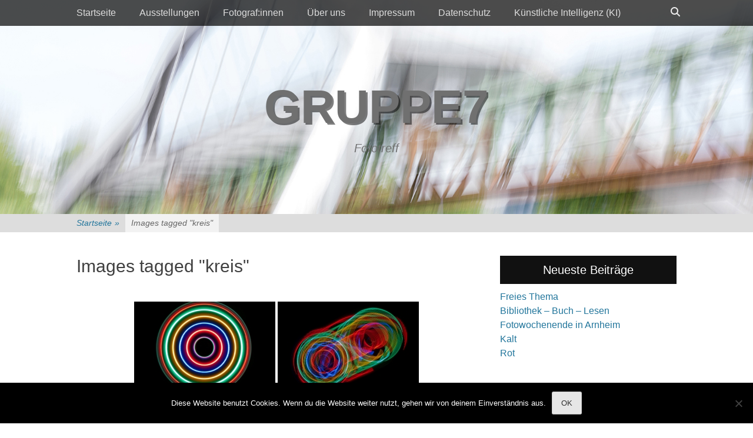

--- FILE ---
content_type: text/html; charset=UTF-8
request_url: https://foto-gruppe7.eu/ngg_tag/kreis/
body_size: 13395
content:
		<!DOCTYPE html>
		<html lang="de">
		
<head>
		<meta charset="UTF-8">
		<link rel="profile" href="http://gmpg.org/xfn/11">
		<title>Kreis &#8211; Gruppe7</title>
<meta name='robots' content='max-image-preview:large' />
<meta name="viewport" content="width=device-width, initial-scale=1, minimum-scale=1"><link rel="alternate" type="application/rss+xml" title="Gruppe7 &raquo; Feed" href="https://foto-gruppe7.eu/feed/" />
<link rel="alternate" type="application/rss+xml" title="Gruppe7 &raquo; Kommentar-Feed" href="https://foto-gruppe7.eu/comments/feed/" />
<link rel="alternate" type="application/rss+xml" title="Gruppe7 &raquo; Kreis Bilder-Stichwort Feed" href="https://foto-gruppe7.eu/ngg_tag/kreis/feed/" />
<link rel="alternate" title="oEmbed (JSON)" type="application/json+oembed" href="https://foto-gruppe7.eu/wp-json/oembed/1.0/embed?url" />
<link rel="alternate" title="oEmbed (XML)" type="text/xml+oembed" href="https://foto-gruppe7.eu/wp-json/oembed/1.0/embed?url&#038;format=xml" />
<style id='wp-img-auto-sizes-contain-inline-css' type='text/css'>
img:is([sizes=auto i],[sizes^="auto," i]){contain-intrinsic-size:3000px 1500px}
/*# sourceURL=wp-img-auto-sizes-contain-inline-css */
</style>
<style id='wp-emoji-styles-inline-css' type='text/css'>

	img.wp-smiley, img.emoji {
		display: inline !important;
		border: none !important;
		box-shadow: none !important;
		height: 1em !important;
		width: 1em !important;
		margin: 0 0.07em !important;
		vertical-align: -0.1em !important;
		background: none !important;
		padding: 0 !important;
	}
/*# sourceURL=wp-emoji-styles-inline-css */
</style>
<style id='wp-block-library-inline-css' type='text/css'>
:root{--wp-block-synced-color:#7a00df;--wp-block-synced-color--rgb:122,0,223;--wp-bound-block-color:var(--wp-block-synced-color);--wp-editor-canvas-background:#ddd;--wp-admin-theme-color:#007cba;--wp-admin-theme-color--rgb:0,124,186;--wp-admin-theme-color-darker-10:#006ba1;--wp-admin-theme-color-darker-10--rgb:0,107,160.5;--wp-admin-theme-color-darker-20:#005a87;--wp-admin-theme-color-darker-20--rgb:0,90,135;--wp-admin-border-width-focus:2px}@media (min-resolution:192dpi){:root{--wp-admin-border-width-focus:1.5px}}.wp-element-button{cursor:pointer}:root .has-very-light-gray-background-color{background-color:#eee}:root .has-very-dark-gray-background-color{background-color:#313131}:root .has-very-light-gray-color{color:#eee}:root .has-very-dark-gray-color{color:#313131}:root .has-vivid-green-cyan-to-vivid-cyan-blue-gradient-background{background:linear-gradient(135deg,#00d084,#0693e3)}:root .has-purple-crush-gradient-background{background:linear-gradient(135deg,#34e2e4,#4721fb 50%,#ab1dfe)}:root .has-hazy-dawn-gradient-background{background:linear-gradient(135deg,#faaca8,#dad0ec)}:root .has-subdued-olive-gradient-background{background:linear-gradient(135deg,#fafae1,#67a671)}:root .has-atomic-cream-gradient-background{background:linear-gradient(135deg,#fdd79a,#004a59)}:root .has-nightshade-gradient-background{background:linear-gradient(135deg,#330968,#31cdcf)}:root .has-midnight-gradient-background{background:linear-gradient(135deg,#020381,#2874fc)}:root{--wp--preset--font-size--normal:16px;--wp--preset--font-size--huge:42px}.has-regular-font-size{font-size:1em}.has-larger-font-size{font-size:2.625em}.has-normal-font-size{font-size:var(--wp--preset--font-size--normal)}.has-huge-font-size{font-size:var(--wp--preset--font-size--huge)}.has-text-align-center{text-align:center}.has-text-align-left{text-align:left}.has-text-align-right{text-align:right}.has-fit-text{white-space:nowrap!important}#end-resizable-editor-section{display:none}.aligncenter{clear:both}.items-justified-left{justify-content:flex-start}.items-justified-center{justify-content:center}.items-justified-right{justify-content:flex-end}.items-justified-space-between{justify-content:space-between}.screen-reader-text{border:0;clip-path:inset(50%);height:1px;margin:-1px;overflow:hidden;padding:0;position:absolute;width:1px;word-wrap:normal!important}.screen-reader-text:focus{background-color:#ddd;clip-path:none;color:#444;display:block;font-size:1em;height:auto;left:5px;line-height:normal;padding:15px 23px 14px;text-decoration:none;top:5px;width:auto;z-index:100000}html :where(.has-border-color){border-style:solid}html :where([style*=border-top-color]){border-top-style:solid}html :where([style*=border-right-color]){border-right-style:solid}html :where([style*=border-bottom-color]){border-bottom-style:solid}html :where([style*=border-left-color]){border-left-style:solid}html :where([style*=border-width]){border-style:solid}html :where([style*=border-top-width]){border-top-style:solid}html :where([style*=border-right-width]){border-right-style:solid}html :where([style*=border-bottom-width]){border-bottom-style:solid}html :where([style*=border-left-width]){border-left-style:solid}html :where(img[class*=wp-image-]){height:auto;max-width:100%}:where(figure){margin:0 0 1em}html :where(.is-position-sticky){--wp-admin--admin-bar--position-offset:var(--wp-admin--admin-bar--height,0px)}@media screen and (max-width:600px){html :where(.is-position-sticky){--wp-admin--admin-bar--position-offset:0px}}

/*# sourceURL=wp-block-library-inline-css */
</style><style id='wp-block-paragraph-inline-css' type='text/css'>
.is-small-text{font-size:.875em}.is-regular-text{font-size:1em}.is-large-text{font-size:2.25em}.is-larger-text{font-size:3em}.has-drop-cap:not(:focus):first-letter{float:left;font-size:8.4em;font-style:normal;font-weight:100;line-height:.68;margin:.05em .1em 0 0;text-transform:uppercase}body.rtl .has-drop-cap:not(:focus):first-letter{float:none;margin-left:.1em}p.has-drop-cap.has-background{overflow:hidden}:root :where(p.has-background){padding:1.25em 2.375em}:where(p.has-text-color:not(.has-link-color)) a{color:inherit}p.has-text-align-left[style*="writing-mode:vertical-lr"],p.has-text-align-right[style*="writing-mode:vertical-rl"]{rotate:180deg}
/*# sourceURL=https://foto-gruppe7.eu/wp-includes/blocks/paragraph/style.min.css */
</style>
<style id='global-styles-inline-css' type='text/css'>
:root{--wp--preset--aspect-ratio--square: 1;--wp--preset--aspect-ratio--4-3: 4/3;--wp--preset--aspect-ratio--3-4: 3/4;--wp--preset--aspect-ratio--3-2: 3/2;--wp--preset--aspect-ratio--2-3: 2/3;--wp--preset--aspect-ratio--16-9: 16/9;--wp--preset--aspect-ratio--9-16: 9/16;--wp--preset--color--black: #111111;--wp--preset--color--cyan-bluish-gray: #abb8c3;--wp--preset--color--white: #ffffff;--wp--preset--color--pale-pink: #f78da7;--wp--preset--color--vivid-red: #cf2e2e;--wp--preset--color--luminous-vivid-orange: #ff6900;--wp--preset--color--luminous-vivid-amber: #fcb900;--wp--preset--color--light-green-cyan: #7bdcb5;--wp--preset--color--vivid-green-cyan: #00d084;--wp--preset--color--pale-cyan-blue: #8ed1fc;--wp--preset--color--vivid-cyan-blue: #0693e3;--wp--preset--color--vivid-purple: #9b51e0;--wp--preset--color--gray: #f4f4f4;--wp--preset--color--yellow: #e5ae4a;--wp--preset--color--blue: #21759b;--wp--preset--gradient--vivid-cyan-blue-to-vivid-purple: linear-gradient(135deg,rgb(6,147,227) 0%,rgb(155,81,224) 100%);--wp--preset--gradient--light-green-cyan-to-vivid-green-cyan: linear-gradient(135deg,rgb(122,220,180) 0%,rgb(0,208,130) 100%);--wp--preset--gradient--luminous-vivid-amber-to-luminous-vivid-orange: linear-gradient(135deg,rgb(252,185,0) 0%,rgb(255,105,0) 100%);--wp--preset--gradient--luminous-vivid-orange-to-vivid-red: linear-gradient(135deg,rgb(255,105,0) 0%,rgb(207,46,46) 100%);--wp--preset--gradient--very-light-gray-to-cyan-bluish-gray: linear-gradient(135deg,rgb(238,238,238) 0%,rgb(169,184,195) 100%);--wp--preset--gradient--cool-to-warm-spectrum: linear-gradient(135deg,rgb(74,234,220) 0%,rgb(151,120,209) 20%,rgb(207,42,186) 40%,rgb(238,44,130) 60%,rgb(251,105,98) 80%,rgb(254,248,76) 100%);--wp--preset--gradient--blush-light-purple: linear-gradient(135deg,rgb(255,206,236) 0%,rgb(152,150,240) 100%);--wp--preset--gradient--blush-bordeaux: linear-gradient(135deg,rgb(254,205,165) 0%,rgb(254,45,45) 50%,rgb(107,0,62) 100%);--wp--preset--gradient--luminous-dusk: linear-gradient(135deg,rgb(255,203,112) 0%,rgb(199,81,192) 50%,rgb(65,88,208) 100%);--wp--preset--gradient--pale-ocean: linear-gradient(135deg,rgb(255,245,203) 0%,rgb(182,227,212) 50%,rgb(51,167,181) 100%);--wp--preset--gradient--electric-grass: linear-gradient(135deg,rgb(202,248,128) 0%,rgb(113,206,126) 100%);--wp--preset--gradient--midnight: linear-gradient(135deg,rgb(2,3,129) 0%,rgb(40,116,252) 100%);--wp--preset--font-size--small: 14px;--wp--preset--font-size--medium: 20px;--wp--preset--font-size--large: 48px;--wp--preset--font-size--x-large: 42px;--wp--preset--font-size--normal: 17px;--wp--preset--font-size--huge: 64px;--wp--preset--spacing--20: 0.44rem;--wp--preset--spacing--30: 0.67rem;--wp--preset--spacing--40: 1rem;--wp--preset--spacing--50: 1.5rem;--wp--preset--spacing--60: 2.25rem;--wp--preset--spacing--70: 3.38rem;--wp--preset--spacing--80: 5.06rem;--wp--preset--shadow--natural: 6px 6px 9px rgba(0, 0, 0, 0.2);--wp--preset--shadow--deep: 12px 12px 50px rgba(0, 0, 0, 0.4);--wp--preset--shadow--sharp: 6px 6px 0px rgba(0, 0, 0, 0.2);--wp--preset--shadow--outlined: 6px 6px 0px -3px rgb(255, 255, 255), 6px 6px rgb(0, 0, 0);--wp--preset--shadow--crisp: 6px 6px 0px rgb(0, 0, 0);}:where(.is-layout-flex){gap: 0.5em;}:where(.is-layout-grid){gap: 0.5em;}body .is-layout-flex{display: flex;}.is-layout-flex{flex-wrap: wrap;align-items: center;}.is-layout-flex > :is(*, div){margin: 0;}body .is-layout-grid{display: grid;}.is-layout-grid > :is(*, div){margin: 0;}:where(.wp-block-columns.is-layout-flex){gap: 2em;}:where(.wp-block-columns.is-layout-grid){gap: 2em;}:where(.wp-block-post-template.is-layout-flex){gap: 1.25em;}:where(.wp-block-post-template.is-layout-grid){gap: 1.25em;}.has-black-color{color: var(--wp--preset--color--black) !important;}.has-cyan-bluish-gray-color{color: var(--wp--preset--color--cyan-bluish-gray) !important;}.has-white-color{color: var(--wp--preset--color--white) !important;}.has-pale-pink-color{color: var(--wp--preset--color--pale-pink) !important;}.has-vivid-red-color{color: var(--wp--preset--color--vivid-red) !important;}.has-luminous-vivid-orange-color{color: var(--wp--preset--color--luminous-vivid-orange) !important;}.has-luminous-vivid-amber-color{color: var(--wp--preset--color--luminous-vivid-amber) !important;}.has-light-green-cyan-color{color: var(--wp--preset--color--light-green-cyan) !important;}.has-vivid-green-cyan-color{color: var(--wp--preset--color--vivid-green-cyan) !important;}.has-pale-cyan-blue-color{color: var(--wp--preset--color--pale-cyan-blue) !important;}.has-vivid-cyan-blue-color{color: var(--wp--preset--color--vivid-cyan-blue) !important;}.has-vivid-purple-color{color: var(--wp--preset--color--vivid-purple) !important;}.has-black-background-color{background-color: var(--wp--preset--color--black) !important;}.has-cyan-bluish-gray-background-color{background-color: var(--wp--preset--color--cyan-bluish-gray) !important;}.has-white-background-color{background-color: var(--wp--preset--color--white) !important;}.has-pale-pink-background-color{background-color: var(--wp--preset--color--pale-pink) !important;}.has-vivid-red-background-color{background-color: var(--wp--preset--color--vivid-red) !important;}.has-luminous-vivid-orange-background-color{background-color: var(--wp--preset--color--luminous-vivid-orange) !important;}.has-luminous-vivid-amber-background-color{background-color: var(--wp--preset--color--luminous-vivid-amber) !important;}.has-light-green-cyan-background-color{background-color: var(--wp--preset--color--light-green-cyan) !important;}.has-vivid-green-cyan-background-color{background-color: var(--wp--preset--color--vivid-green-cyan) !important;}.has-pale-cyan-blue-background-color{background-color: var(--wp--preset--color--pale-cyan-blue) !important;}.has-vivid-cyan-blue-background-color{background-color: var(--wp--preset--color--vivid-cyan-blue) !important;}.has-vivid-purple-background-color{background-color: var(--wp--preset--color--vivid-purple) !important;}.has-black-border-color{border-color: var(--wp--preset--color--black) !important;}.has-cyan-bluish-gray-border-color{border-color: var(--wp--preset--color--cyan-bluish-gray) !important;}.has-white-border-color{border-color: var(--wp--preset--color--white) !important;}.has-pale-pink-border-color{border-color: var(--wp--preset--color--pale-pink) !important;}.has-vivid-red-border-color{border-color: var(--wp--preset--color--vivid-red) !important;}.has-luminous-vivid-orange-border-color{border-color: var(--wp--preset--color--luminous-vivid-orange) !important;}.has-luminous-vivid-amber-border-color{border-color: var(--wp--preset--color--luminous-vivid-amber) !important;}.has-light-green-cyan-border-color{border-color: var(--wp--preset--color--light-green-cyan) !important;}.has-vivid-green-cyan-border-color{border-color: var(--wp--preset--color--vivid-green-cyan) !important;}.has-pale-cyan-blue-border-color{border-color: var(--wp--preset--color--pale-cyan-blue) !important;}.has-vivid-cyan-blue-border-color{border-color: var(--wp--preset--color--vivid-cyan-blue) !important;}.has-vivid-purple-border-color{border-color: var(--wp--preset--color--vivid-purple) !important;}.has-vivid-cyan-blue-to-vivid-purple-gradient-background{background: var(--wp--preset--gradient--vivid-cyan-blue-to-vivid-purple) !important;}.has-light-green-cyan-to-vivid-green-cyan-gradient-background{background: var(--wp--preset--gradient--light-green-cyan-to-vivid-green-cyan) !important;}.has-luminous-vivid-amber-to-luminous-vivid-orange-gradient-background{background: var(--wp--preset--gradient--luminous-vivid-amber-to-luminous-vivid-orange) !important;}.has-luminous-vivid-orange-to-vivid-red-gradient-background{background: var(--wp--preset--gradient--luminous-vivid-orange-to-vivid-red) !important;}.has-very-light-gray-to-cyan-bluish-gray-gradient-background{background: var(--wp--preset--gradient--very-light-gray-to-cyan-bluish-gray) !important;}.has-cool-to-warm-spectrum-gradient-background{background: var(--wp--preset--gradient--cool-to-warm-spectrum) !important;}.has-blush-light-purple-gradient-background{background: var(--wp--preset--gradient--blush-light-purple) !important;}.has-blush-bordeaux-gradient-background{background: var(--wp--preset--gradient--blush-bordeaux) !important;}.has-luminous-dusk-gradient-background{background: var(--wp--preset--gradient--luminous-dusk) !important;}.has-pale-ocean-gradient-background{background: var(--wp--preset--gradient--pale-ocean) !important;}.has-electric-grass-gradient-background{background: var(--wp--preset--gradient--electric-grass) !important;}.has-midnight-gradient-background{background: var(--wp--preset--gradient--midnight) !important;}.has-small-font-size{font-size: var(--wp--preset--font-size--small) !important;}.has-medium-font-size{font-size: var(--wp--preset--font-size--medium) !important;}.has-large-font-size{font-size: var(--wp--preset--font-size--large) !important;}.has-x-large-font-size{font-size: var(--wp--preset--font-size--x-large) !important;}
/*# sourceURL=global-styles-inline-css */
</style>

<style id='classic-theme-styles-inline-css' type='text/css'>
/*! This file is auto-generated */
.wp-block-button__link{color:#fff;background-color:#32373c;border-radius:9999px;box-shadow:none;text-decoration:none;padding:calc(.667em + 2px) calc(1.333em + 2px);font-size:1.125em}.wp-block-file__button{background:#32373c;color:#fff;text-decoration:none}
/*# sourceURL=/wp-includes/css/classic-themes.min.css */
</style>
<link rel='stylesheet' id='cookie-notice-front-css' href='https://foto-gruppe7.eu/wp-content/plugins/cookie-notice/css/front.min.css?ver=2.5.11' type='text/css' media='all' />
<link rel='stylesheet' id='ngg_trigger_buttons-css' href='https://foto-gruppe7.eu/wp-content/plugins/nextgen-gallery/static/GalleryDisplay/trigger_buttons.css?ver=4.0.4' type='text/css' media='all' />
<link rel='stylesheet' id='fancybox-0-css' href='https://foto-gruppe7.eu/wp-content/plugins/nextgen-gallery/static/Lightbox/fancybox/jquery.fancybox-1.3.4.css?ver=4.0.4' type='text/css' media='all' />
<link rel='stylesheet' id='fontawesome_v4_shim_style-css' href='https://foto-gruppe7.eu/wp-content/plugins/nextgen-gallery/static/FontAwesome/css/v4-shims.min.css?ver=6.9' type='text/css' media='all' />
<link rel='stylesheet' id='fontawesome-css' href='https://foto-gruppe7.eu/wp-content/plugins/nextgen-gallery/static/FontAwesome/css/all.min.css?ver=6.9' type='text/css' media='all' />
<link rel='stylesheet' id='nextgen_pagination_style-css' href='https://foto-gruppe7.eu/wp-content/plugins/nextgen-gallery/static/GalleryDisplay/pagination_style.css?ver=4.0.4' type='text/css' media='all' />
<link rel='stylesheet' id='nextgen_basic_thumbnails_style-css' href='https://foto-gruppe7.eu/wp-content/plugins/nextgen-gallery/static/Thumbnails/nextgen_basic_thumbnails.css?ver=4.0.4' type='text/css' media='all' />
<link rel='stylesheet' id='cresta-social-crestafont-css' href='https://foto-gruppe7.eu/wp-content/plugins/cresta-social-share-counter/css/csscfont.min.css?ver=2.9.9.6' type='text/css' media='all' />
<link rel='stylesheet' id='cresta-social-wp-style-css' href='https://foto-gruppe7.eu/wp-content/plugins/cresta-social-share-counter/css/cresta-wp-css.min.css?ver=2.9.9.6' type='text/css' media='all' />
<link rel='stylesheet' id='catchadaptive-style-css' href='https://foto-gruppe7.eu/wp-content/themes/catch-adaptive/style.css?ver=20260121-33443' type='text/css' media='all' />
<link rel='stylesheet' id='catchadaptive-block-style-css' href='https://foto-gruppe7.eu/wp-content/themes/catch-adaptive/css/blocks.css?ver=1.4.1' type='text/css' media='all' />
<link rel='stylesheet' id='font-awesome-css' href='https://foto-gruppe7.eu/wp-content/themes/catch-adaptive/css/font-awesome/css/all.min.css?ver=6.7.2' type='text/css' media='all' />
<link rel='stylesheet' id='jquery-sidr-css' href='https://foto-gruppe7.eu/wp-content/themes/catch-adaptive/css/jquery.sidr.light.min.css?ver=2.1.0' type='text/css' media='all' />
<script type="text/javascript" id="cookie-notice-front-js-before">
/* <![CDATA[ */
var cnArgs = {"ajaxUrl":"https:\/\/foto-gruppe7.eu\/wp-admin\/admin-ajax.php","nonce":"c8d8b4c994","hideEffect":"fade","position":"bottom","onScroll":false,"onScrollOffset":100,"onClick":false,"cookieName":"cookie_notice_accepted","cookieTime":2592000,"cookieTimeRejected":2592000,"globalCookie":false,"redirection":false,"cache":false,"revokeCookies":false,"revokeCookiesOpt":"automatic"};

//# sourceURL=cookie-notice-front-js-before
/* ]]> */
</script>
<script type="text/javascript" src="https://foto-gruppe7.eu/wp-content/plugins/cookie-notice/js/front.min.js?ver=2.5.11" id="cookie-notice-front-js"></script>
<script type="text/javascript" src="https://foto-gruppe7.eu/wp-includes/js/jquery/jquery.min.js?ver=3.7.1" id="jquery-core-js"></script>
<script type="text/javascript" src="https://foto-gruppe7.eu/wp-includes/js/jquery/jquery-migrate.min.js?ver=3.4.1" id="jquery-migrate-js"></script>
<script type="text/javascript" id="photocrati_ajax-js-extra">
/* <![CDATA[ */
var photocrati_ajax = {"url":"https://foto-gruppe7.eu/index.php?photocrati_ajax=1","rest_url":"https://foto-gruppe7.eu/wp-json/","wp_home_url":"https://foto-gruppe7.eu","wp_site_url":"https://foto-gruppe7.eu","wp_root_url":"https://foto-gruppe7.eu","wp_plugins_url":"https://foto-gruppe7.eu/wp-content/plugins","wp_content_url":"https://foto-gruppe7.eu/wp-content","wp_includes_url":"https://foto-gruppe7.eu/wp-includes/","ngg_param_slug":"nggallery","rest_nonce":"f11cd7c3b5"};
//# sourceURL=photocrati_ajax-js-extra
/* ]]> */
</script>
<script type="text/javascript" src="https://foto-gruppe7.eu/wp-content/plugins/nextgen-gallery/static/Legacy/ajax.min.js?ver=4.0.4" id="photocrati_ajax-js"></script>
<script type="text/javascript" src="https://foto-gruppe7.eu/wp-content/plugins/nextgen-gallery/static/FontAwesome/js/v4-shims.min.js?ver=5.3.1" id="fontawesome_v4_shim-js"></script>
<script type="text/javascript" defer crossorigin="anonymous" data-auto-replace-svg="false" data-keep-original-source="false" data-search-pseudo-elements src="https://foto-gruppe7.eu/wp-content/plugins/nextgen-gallery/static/FontAwesome/js/all.min.js?ver=5.3.1" id="fontawesome-js"></script>
<script type="text/javascript" src="https://foto-gruppe7.eu/wp-content/plugins/nextgen-gallery/static/Thumbnails/nextgen_basic_thumbnails.js?ver=4.0.4" id="nextgen_basic_thumbnails_script-js"></script>
<script type="text/javascript" src="https://foto-gruppe7.eu/wp-content/plugins/nextgen-gallery/static/Thumbnails/ajax_pagination.js?ver=4.0.4" id="nextgen-basic-thumbnails-ajax-pagination-js"></script>
<script type="text/javascript" src="https://foto-gruppe7.eu/wp-content/themes/catch-adaptive/js/jquery.sidr.min.js?ver=2.2.1.1" id="jquery-sidr-js"></script>
<script type="text/javascript" src="https://foto-gruppe7.eu/wp-content/themes/catch-adaptive/js/catchadaptive-custom-scripts.min.js" id="catchadaptive-custom-scripts-js"></script>
<link rel="https://api.w.org/" href="https://foto-gruppe7.eu/wp-json/" /><link rel="alternate" title="JSON" type="application/json" href="https://foto-gruppe7.eu/wp-json/wp/v2/posts/0" /><link rel="EditURI" type="application/rsd+xml" title="RSD" href="https://foto-gruppe7.eu/xmlrpc.php?rsd" />
<meta name="generator" content="WordPress 6.9" />
<script src='https://www.astrid-padberg.de/?dm=51373b5d77707d28d49cb485e9d39ca2&amp;action=load&amp;blogid=3&amp;siteid=1&amp;t=1922556501&amp;back=https%3A%2F%2Ffoto-gruppe7.eu%2Fngg_tag%2Fkreis%2F' type='text/javascript'></script><style id='cresta-social-share-counter-inline-css'>.cresta-share-icon .sbutton {font-family: 'Noto Sans', sans-serif;}#crestashareiconincontent {float: right;}</style><script type="application/ld+json">{"@context":"http:\/\/schema.org","@type":"BreadcrumbList","itemListElement":[{"@type":"ListItem","position":1,"item":{"@id":"https:\/\/foto-gruppe7.eu\/","name":"Startseite"}},{"@type":"ListItem","position":2,"item":{"name":"Images tagged &quot;kreis&quot;"}}]}</script><!-- Header Image CSS -->
<style>
		#masthead {
			background: url(https://foto-gruppe7.eu/wp-content/uploads/sites/3/2021/05/ohligsmuehle_7947-1.jpg) no-repeat 50% 50%;
			-webkit-background-size: cover;
			-moz-background-size:    cover;
			-o-background-size:      cover;
			background-size:         cover;
		}
		</style><link rel="icon" href="https://foto-gruppe7.eu/wp-content/uploads/sites/3/2016/04/cropped-favicon_gruppe7-32x32.jpg" sizes="32x32" />
<link rel="icon" href="https://foto-gruppe7.eu/wp-content/uploads/sites/3/2016/04/cropped-favicon_gruppe7-192x192.jpg" sizes="192x192" />
<link rel="apple-touch-icon" href="https://foto-gruppe7.eu/wp-content/uploads/sites/3/2016/04/cropped-favicon_gruppe7-180x180.jpg" />
<meta name="msapplication-TileImage" content="https://foto-gruppe7.eu/wp-content/uploads/sites/3/2016/04/cropped-favicon_gruppe7-270x270.jpg" />
<!-- Gruppe7 inline CSS Styles -->
<style type="text/css" media="screen">
.site-title a, .site-title a:hover, .site-description { color: #707070; }
#featured-content {
background-image: url("https://foto-gruppe7.eu/wp-content/uploads/sites/3/2021/05/gewischt_7678-1.jpg");
}</style>
</head>

<body class="wp-singular -template-default page page-id- page-parent wp-embed-responsive wp-theme-catch-adaptive cookies-not-set two-columns content-left">


		<div id="page" class="hfeed site">
				<div id="fixed-header">
			<nav class="site-navigation nav-primary" role="navigation">
        <div class="wrapper">
            <div class="screen-reader-text skip-link"><a href="#content" title="Zum Inhalt springen">Zum Inhalt springen</a></div>
                            <div id="mobile-header-left-menu" class="mobile-menu-anchor primary-menu">
                    <a href="#mobile-header-left-nav" id="header-left-menu" class="font-awesome fa-menu">
                        <span class="mobile-menu-text">Menü</span>
                    </a>
                </div><!-- #mobile-header-menu -->

                <h3 class="assistive-text">Primäres Menü</h3><ul id="menu-menu-2016" class="menu catchadaptive-nav-menu"><li id="menu-item-1339" class="menu-item menu-item-type-custom menu-item-object-custom menu-item-home menu-item-1339"><a href="https://foto-gruppe7.eu/">Startseite</a></li>
<li id="menu-item-1340" class="menu-item menu-item-type-post_type menu-item-object-page menu-item-1340"><a href="https://foto-gruppe7.eu/ausstellungen/">Ausstellungen</a></li>
<li id="menu-item-1341" class="menu-item menu-item-type-post_type menu-item-object-page menu-item-1341"><a href="https://foto-gruppe7.eu/fotografen/">Fotograf:innen</a></li>
<li id="menu-item-1343" class="menu-item menu-item-type-post_type menu-item-object-page menu-item-1343"><a href="https://foto-gruppe7.eu/fototreff-wuppertal/">Über uns</a></li>
<li id="menu-item-1342" class="menu-item menu-item-type-post_type menu-item-object-page menu-item-1342"><a href="https://foto-gruppe7.eu/impressum/">Impressum</a></li>
<li id="menu-item-4125" class="menu-item menu-item-type-post_type menu-item-object-page menu-item-privacy-policy menu-item-4125"><a rel="privacy-policy" href="https://foto-gruppe7.eu/datenschutz/">Datenschutz</a></li>
<li id="menu-item-10661" class="menu-item menu-item-type-post_type menu-item-object-page menu-item-10661"><a href="https://foto-gruppe7.eu/nutzung-kuenstlicher-intelligenz-ki/">Künstliche Intelligenz (KI)</a></li>
</ul>            <div id="header-toggle" class="font-awesome fa-search">
                <a class="screen-reader-text" href="#header-toggle-sidebar">Suchen</a>
            </div>
        </div><!-- .wrapper -->
    </nav><!-- .nav-primary -->
    

<aside id="header-toggle-sidebar" class="displaynone sidebar sidebar-header-toggle widget-area">
	<div class="wrapper">
		<section class="widget widget_search" id="header-toggle-search">
			<div class="widget-wrap">
				
<form role="search" method="get" class="search-form" action="https://foto-gruppe7.eu/">
	<label>
		<span class="screen-reader-text">Suche nach:</span>
		<input type="search" class="search-field" placeholder="Suche..." value="" name="s" title="Suche nach:">
	</label>
	<input type="submit" class="search-submit" value="Suchen">
</form>
			</div>
		</section>
	</div><!-- .wrapper -->
</aside><!-- .sidebar .header-sidebar .widget-area -->

		</div><!-- #fixed-header -->
				<header id="masthead" class="with-background" role="banner">
    		<div class="wrapper">
		<div id="site-branding"><div id="site-header"><p class="site-title"><a href="https://foto-gruppe7.eu/">Gruppe7</a></p><p class="site-description">Fototreff</p>
			</div><!-- #site-header --></div><!-- #site-branding-->
			</div><!-- .wrapper -->
		</header><!-- #masthead -->
		<div id="breadcrumb-list">
					<div class="wrapper"><span class="breadcrumb"><a href="https://foto-gruppe7.eu/">Startseite <span class="sep">&raquo;</span><!-- .sep --></a></span><span class="breadcrumb-current">Images tagged &quot;kreis&quot;</span></div><!-- .wrapper -->
			</div><!-- #breadcrumb-list -->		<div id="content" class="site-content">
			<div class="wrapper">
	
	<main id="main" class="site-main" role="main">

		
			
<article id="post-0" class="post-0 page type-page status-publish hentry">
	<!-- Page/Post Single Image Disabled or No Image set in Post Thumbnail -->	<div class="entry-container">
		<header class="entry-header">
			<h1 class="entry-title">Images tagged &quot;kreis&quot;</h1>
		</header><!-- .entry-header -->

		<div class="entry-content">
			<!-- default-view.php -->
<div
	class="ngg-galleryoverview default-view
		"
	id="ngg-gallery-7150ce6a7f01062243c39405e7b03ec8-1">

		<!-- Thumbnails -->
				<div id="ngg-image-0" class="ngg-gallery-thumbnail-box
											"
			>
						<div class="ngg-gallery-thumbnail">
			<a href="https://foto-gruppe7.eu/wp-content/uploads/sites/3/nggallery/formen-hans-peter/HPE_R5_0025-Kopie_web.jpg"
				title="Ventilator,  (c) Hans Peter Eckstein"
				data-src="https://foto-gruppe7.eu/wp-content/uploads/sites/3/nggallery/formen-hans-peter/HPE_R5_0025-Kopie_web.jpg"
				data-thumbnail="https://foto-gruppe7.eu/wp-content/uploads/sites/3/nggallery/formen-hans-peter/thumbs/thumbs_HPE_R5_0025-Kopie_web.jpg"
				data-image-id="3096"
				data-title="Ventilator,  (c) Hans Peter Eckstein"
				data-description="Ventilator,  (c) Hans Peter Eckstein"
				data-image-slug="hpe_r5_0025-kopie_web"
				class="ngg-fancybox" rel="7150ce6a7f01062243c39405e7b03ec8">
				<img
					title="Ventilator,  (c) Hans Peter Eckstein"
					alt="Ventilator,  (c) Hans Peter Eckstein"
					src="https://foto-gruppe7.eu/wp-content/uploads/sites/3/nggallery/formen-hans-peter/thumbs/thumbs_HPE_R5_0025-Kopie_web.jpg"
					width="240"
					height="160"
					style="max-width:100%;"
				/>
			</a>
		</div>
							</div>
			
				<div id="ngg-image-1" class="ngg-gallery-thumbnail-box
											"
			>
						<div class="ngg-gallery-thumbnail">
			<a href="https://foto-gruppe7.eu/wp-content/uploads/sites/3/nggallery/formen-hans-peter/HPE_R5_0022-Kopie_web.jpg"
				title="Ventilator,  (c) Hans Peter Eckstein"
				data-src="https://foto-gruppe7.eu/wp-content/uploads/sites/3/nggallery/formen-hans-peter/HPE_R5_0022-Kopie_web.jpg"
				data-thumbnail="https://foto-gruppe7.eu/wp-content/uploads/sites/3/nggallery/formen-hans-peter/thumbs/thumbs_HPE_R5_0022-Kopie_web.jpg"
				data-image-id="3094"
				data-title="Ventilator,  (c) Hans Peter Eckstein"
				data-description="Ventilator,  (c) Hans Peter Eckstein"
				data-image-slug="hpe_r5_0022-kopie_web"
				class="ngg-fancybox" rel="7150ce6a7f01062243c39405e7b03ec8">
				<img
					title="Ventilator,  (c) Hans Peter Eckstein"
					alt="Ventilator,  (c) Hans Peter Eckstein"
					src="https://foto-gruppe7.eu/wp-content/uploads/sites/3/nggallery/formen-hans-peter/thumbs/thumbs_HPE_R5_0022-Kopie_web.jpg"
					width="240"
					height="160"
					style="max-width:100%;"
				/>
			</a>
		</div>
							</div>
			
	
	<br style="clear: both" />

	
		<!-- Pagination -->
		<div class='ngg-clear'></div>	</div>

<!--www.crestaproject.com Social Button in Content Start--><div id="crestashareiconincontent" class="cresta-share-icon second_style"><div class="sbutton crestaShadow facebook-cresta-share" id="facebook-cresta-c"><a rel="nofollow" href="https://www.facebook.com/sharer.php?u=&amp;t=Images+tagged+%22kreis%22" title="Share on Facebook" onclick="window.open(this.href,'targetWindow','toolbars=0,location=0,status=0,menubar=0,scrollbars=1,resizable=1,width=640,height=320,left=200,top=200');return false;"><i class="cs c-icon-cresta-facebook"></i></a></div><div style="clear: both;"></div></div><div style="clear: both;"></div><!--www.crestaproject.com Social Button in Content End-->					</div><!-- .entry-content -->
			</div><!-- .entry-container -->
</article><!-- #post-## -->
			
		
	</main><!-- #main -->


<aside class="sidebar sidebar-primary widget-area" role="complementary">
	
		<section id="recent-posts-4" class="widget widget_recent_entries"><div class="widget-wrap">
		<h4 class="widget-title">Neueste Beiträge</h4>
		<ul>
											<li>
					<a href="https://foto-gruppe7.eu/freies-thema/">Freies Thema</a>
									</li>
											<li>
					<a href="https://foto-gruppe7.eu/bibliothek-buch-lesen/">Bibliothek &#8211; Buch &#8211; Lesen</a>
									</li>
											<li>
					<a href="https://foto-gruppe7.eu/fotowochenende-in-arnheim/">Fotowochenende in Arnheim</a>
									</li>
											<li>
					<a href="https://foto-gruppe7.eu/kalt/">Kalt</a>
									</li>
											<li>
					<a href="https://foto-gruppe7.eu/rot/">Rot</a>
									</li>
					</ul>

		</div><!-- .widget-wrap --></section><!-- .widget --><section id="search-5" class="widget widget_search"><div class="widget-wrap">
<form role="search" method="get" class="search-form" action="https://foto-gruppe7.eu/">
	<label>
		<span class="screen-reader-text">Suche nach:</span>
		<input type="search" class="search-field" placeholder="Suche..." value="" name="s" title="Suche nach:">
	</label>
	<input type="submit" class="search-submit" value="Suchen">
</form>
</div><!-- .widget-wrap --></section><!-- .widget --><section id="text-9" class="widget widget_text"><div class="widget-wrap"><h4 class="widget-title">Termine</h4>			<div class="textwidget"><p>22.02.2026, 18 Uhr online Bildbesprechnung &#8222;Winter&#8220;</p>
<p>Thema: Das Loch</p>
<p>30.05.-01.08.2026 Fotoausstellung &#8222;Bücher(T)räume&#8220;, Stadtbibliothek Solingen</p>
<p>Fotostammtisch:<br />
02.02.2026, 18 Uhr, Unikneipe</p>
<p>02.03.2026, 18 Uhr, Unikneipe</p>
<p>13.04.2026, 18 Uhr, Unikneipe</p>
</div>
		</div><!-- .widget-wrap --></section><!-- .widget --><section id="tag_cloud-3" class="widget widget_tag_cloud"><div class="widget-wrap"><h4 class="widget-title">Schlagwörter</h4><div class="tagcloud"><a href="https://foto-gruppe7.eu/tag/architektur/" class="tag-cloud-link tag-link-1416 tag-link-position-1" style="font-size: 10.8pt;" aria-label="Architektur (3 Einträge)">Architektur</a>
<a href="https://foto-gruppe7.eu/tag/bewegung/" class="tag-cloud-link tag-link-1227 tag-link-position-2" style="font-size: 10.8pt;" aria-label="Bewegung (3 Einträge)">Bewegung</a>
<a href="https://foto-gruppe7.eu/tag/botanischer-garten/" class="tag-cloud-link tag-link-378 tag-link-position-3" style="font-size: 8pt;" aria-label="Botanischer Garten (2 Einträge)">Botanischer Garten</a>
<a href="https://foto-gruppe7.eu/tag/baeume/" class="tag-cloud-link tag-link-1800 tag-link-position-4" style="font-size: 8pt;" aria-label="Bäume (2 Einträge)">Bäume</a>
<a href="https://foto-gruppe7.eu/tag/corona/" class="tag-cloud-link tag-link-1117 tag-link-position-5" style="font-size: 10.8pt;" aria-label="corona (3 Einträge)">corona</a>
<a href="https://foto-gruppe7.eu/tag/daheim/" class="tag-cloud-link tag-link-1173 tag-link-position-6" style="font-size: 8pt;" aria-label="daheim (2 Einträge)">daheim</a>
<a href="https://foto-gruppe7.eu/tag/dortmund/" class="tag-cloud-link tag-link-307 tag-link-position-7" style="font-size: 13.133333333333pt;" aria-label="Dortmund (4 Einträge)">Dortmund</a>
<a href="https://foto-gruppe7.eu/tag/duesseldorf/" class="tag-cloud-link tag-link-672 tag-link-position-8" style="font-size: 13.133333333333pt;" aria-label="Düsseldorf (4 Einträge)">Düsseldorf</a>
<a href="https://foto-gruppe7.eu/tag/eifel/" class="tag-cloud-link tag-link-386 tag-link-position-9" style="font-size: 8pt;" aria-label="Eifel (2 Einträge)">Eifel</a>
<a href="https://foto-gruppe7.eu/tag/erde/" class="tag-cloud-link tag-link-2035 tag-link-position-10" style="font-size: 8pt;" aria-label="Erde (2 Einträge)">Erde</a>
<a href="https://foto-gruppe7.eu/tag/farben/" class="tag-cloud-link tag-link-1449 tag-link-position-11" style="font-size: 8pt;" aria-label="Farben (2 Einträge)">Farben</a>
<a href="https://foto-gruppe7.eu/tag/feste-brennweite/" class="tag-cloud-link tag-link-986 tag-link-position-12" style="font-size: 8pt;" aria-label="feste Brennweite (2 Einträge)">feste Brennweite</a>
<a href="https://foto-gruppe7.eu/tag/fotoausstellung/" class="tag-cloud-link tag-link-74 tag-link-position-13" style="font-size: 22pt;" aria-label="Fotoausstellung (11 Einträge)">Fotoausstellung</a>
<a href="https://foto-gruppe7.eu/tag/fototreff/" class="tag-cloud-link tag-link-1682 tag-link-position-14" style="font-size: 8pt;" aria-label="Fototreff (2 Einträge)">Fototreff</a>
<a href="https://foto-gruppe7.eu/tag/gefuehlte-landschaft/" class="tag-cloud-link tag-link-1750 tag-link-position-15" style="font-size: 10.8pt;" aria-label="gefühlte Landschaft (3 Einträge)">gefühlte Landschaft</a>
<a href="https://foto-gruppe7.eu/tag/gegenlicht/" class="tag-cloud-link tag-link-1079 tag-link-position-16" style="font-size: 8pt;" aria-label="Gegenlicht (2 Einträge)">Gegenlicht</a>
<a href="https://foto-gruppe7.eu/tag/gelsenkirchen/" class="tag-cloud-link tag-link-281 tag-link-position-17" style="font-size: 15pt;" aria-label="Gelsenkirchen (5 Einträge)">Gelsenkirchen</a>
<a href="https://foto-gruppe7.eu/tag/gewischte-fotos/" class="tag-cloud-link tag-link-1060 tag-link-position-18" style="font-size: 8pt;" aria-label="gewischte Fotos (2 Einträge)">gewischte Fotos</a>
<a href="https://foto-gruppe7.eu/tag/herbst/" class="tag-cloud-link tag-link-288 tag-link-position-19" style="font-size: 15pt;" aria-label="Herbst (5 Einträge)">Herbst</a>
<a href="https://foto-gruppe7.eu/tag/jederhundrennen/" class="tag-cloud-link tag-link-280 tag-link-position-20" style="font-size: 8pt;" aria-label="JederHundRennen (2 Einträge)">JederHundRennen</a>
<a href="https://foto-gruppe7.eu/tag/kreativ/" class="tag-cloud-link tag-link-1080 tag-link-position-21" style="font-size: 8pt;" aria-label="kreativ (2 Einträge)">kreativ</a>
<a href="https://foto-gruppe7.eu/tag/landschaft/" class="tag-cloud-link tag-link-1254 tag-link-position-22" style="font-size: 15pt;" aria-label="Landschaft (5 Einträge)">Landschaft</a>
<a href="https://foto-gruppe7.eu/tag/landschaftspark/" class="tag-cloud-link tag-link-614 tag-link-position-23" style="font-size: 8pt;" aria-label="Landschaftspark Duisburg (2 Einträge)">Landschaftspark Duisburg</a>
<a href="https://foto-gruppe7.eu/tag/marodes/" class="tag-cloud-link tag-link-81 tag-link-position-24" style="font-size: 8pt;" aria-label="marodes (2 Einträge)">marodes</a>
<a href="https://foto-gruppe7.eu/tag/mehrfachbelichtung/" class="tag-cloud-link tag-link-1074 tag-link-position-25" style="font-size: 8pt;" aria-label="Mehrfachbelichtung (2 Einträge)">Mehrfachbelichtung</a>
<a href="https://foto-gruppe7.eu/tag/nachtlichter/" class="tag-cloud-link tag-link-802 tag-link-position-26" style="font-size: 18.966666666667pt;" aria-label="Nachtlichter (8 Einträge)">Nachtlichter</a>
<a href="https://foto-gruppe7.eu/tag/nebel/" class="tag-cloud-link tag-link-675 tag-link-position-27" style="font-size: 15pt;" aria-label="Nebel (5 Einträge)">Nebel</a>
<a href="https://foto-gruppe7.eu/tag/nutztiere/" class="tag-cloud-link tag-link-1353 tag-link-position-28" style="font-size: 8pt;" aria-label="Nutztiere (2 Einträge)">Nutztiere</a>
<a href="https://foto-gruppe7.eu/tag/out-of-focus/" class="tag-cloud-link tag-link-1062 tag-link-position-29" style="font-size: 8pt;" aria-label="Out of Focus (2 Einträge)">Out of Focus</a>
<a href="https://foto-gruppe7.eu/tag/rhein/" class="tag-cloud-link tag-link-673 tag-link-position-30" style="font-size: 8pt;" aria-label="Rhein (2 Einträge)">Rhein</a>
<a href="https://foto-gruppe7.eu/tag/schwarzweiss/" class="tag-cloud-link tag-link-1548 tag-link-position-31" style="font-size: 8pt;" aria-label="schwarzweiss (2 Einträge)">schwarzweiss</a>
<a href="https://foto-gruppe7.eu/tag/spiegelungen/" class="tag-cloud-link tag-link-560 tag-link-position-32" style="font-size: 10.8pt;" aria-label="Spiegelungen (3 Einträge)">Spiegelungen</a>
<a href="https://foto-gruppe7.eu/tag/urdenbacher-kaempe/" class="tag-cloud-link tag-link-702 tag-link-position-33" style="font-size: 8pt;" aria-label="Urdenbacher Kämpe (2 Einträge)">Urdenbacher Kämpe</a>
<a href="https://foto-gruppe7.eu/tag/vier-elemente/" class="tag-cloud-link tag-link-60 tag-link-position-34" style="font-size: 10.8pt;" aria-label="Vier Elemente (3 Einträge)">Vier Elemente</a>
<a href="https://foto-gruppe7.eu/tag/wahner-heide/" class="tag-cloud-link tag-link-1252 tag-link-position-35" style="font-size: 8pt;" aria-label="Wahner Heide (2 Einträge)">Wahner Heide</a>
<a href="https://foto-gruppe7.eu/tag/wald/" class="tag-cloud-link tag-link-796 tag-link-position-36" style="font-size: 10.8pt;" aria-label="Wald (3 Einträge)">Wald</a>
<a href="https://foto-gruppe7.eu/tag/warstein/" class="tag-cloud-link tag-link-626 tag-link-position-37" style="font-size: 8pt;" aria-label="Warstein (2 Einträge)">Warstein</a>
<a href="https://foto-gruppe7.eu/tag/wasser/" class="tag-cloud-link tag-link-78 tag-link-position-38" style="font-size: 13.133333333333pt;" aria-label="Wasser (4 Einträge)">Wasser</a>
<a href="https://foto-gruppe7.eu/tag/weihnachten/" class="tag-cloud-link tag-link-1121 tag-link-position-39" style="font-size: 10.8pt;" aria-label="Weihnachten (3 Einträge)">Weihnachten</a>
<a href="https://foto-gruppe7.eu/tag/westfalenpark/" class="tag-cloud-link tag-link-545 tag-link-position-40" style="font-size: 10.8pt;" aria-label="Westfalenpark (3 Einträge)">Westfalenpark</a>
<a href="https://foto-gruppe7.eu/tag/eis/" class="tag-cloud-link tag-link-808 tag-link-position-41" style="font-size: 10.8pt;" aria-label="Winter (3 Einträge)">Winter</a>
<a href="https://foto-gruppe7.eu/tag/winterleuchten/" class="tag-cloud-link tag-link-544 tag-link-position-42" style="font-size: 10.8pt;" aria-label="Winterleuchten (3 Einträge)">Winterleuchten</a>
<a href="https://foto-gruppe7.eu/tag/wuppertal/" class="tag-cloud-link tag-link-302 tag-link-position-43" style="font-size: 15pt;" aria-label="Wuppertal (5 Einträge)">Wuppertal</a>
<a href="https://foto-gruppe7.eu/tag/zoologischer-garten/" class="tag-cloud-link tag-link-474 tag-link-position-44" style="font-size: 10.8pt;" aria-label="Zoologischer Garten (3 Einträge)">Zoologischer Garten</a>
<a href="https://foto-gruppe7.eu/tag/aesthetik-des-verfalls/" class="tag-cloud-link tag-link-57 tag-link-position-45" style="font-size: 13.133333333333pt;" aria-label="Ästhetik des Verfalls (4 Einträge)">Ästhetik des Verfalls</a></div>
</div><!-- .widget-wrap --></section><!-- .widget --><section id="archives-7" class="widget widget_archive"><div class="widget-wrap"><h4 class="widget-title">Archiv</h4>		<label class="screen-reader-text" for="archives-dropdown-7">Archiv</label>
		<select id="archives-dropdown-7" name="archive-dropdown">
			
			<option value="">Monat auswählen</option>
				<option value='https://foto-gruppe7.eu/2026/01/'> Januar 2026 </option>
	<option value='https://foto-gruppe7.eu/2025/12/'> Dezember 2025 </option>
	<option value='https://foto-gruppe7.eu/2025/11/'> November 2025 </option>
	<option value='https://foto-gruppe7.eu/2025/10/'> Oktober 2025 </option>
	<option value='https://foto-gruppe7.eu/2025/09/'> September 2025 </option>
	<option value='https://foto-gruppe7.eu/2025/08/'> August 2025 </option>
	<option value='https://foto-gruppe7.eu/2025/07/'> Juli 2025 </option>
	<option value='https://foto-gruppe7.eu/2025/05/'> Mai 2025 </option>
	<option value='https://foto-gruppe7.eu/2025/04/'> April 2025 </option>
	<option value='https://foto-gruppe7.eu/2025/02/'> Februar 2025 </option>
	<option value='https://foto-gruppe7.eu/2024/12/'> Dezember 2024 </option>
	<option value='https://foto-gruppe7.eu/2024/11/'> November 2024 </option>
	<option value='https://foto-gruppe7.eu/2024/10/'> Oktober 2024 </option>
	<option value='https://foto-gruppe7.eu/2024/09/'> September 2024 </option>
	<option value='https://foto-gruppe7.eu/2024/08/'> August 2024 </option>
	<option value='https://foto-gruppe7.eu/2024/07/'> Juli 2024 </option>
	<option value='https://foto-gruppe7.eu/2024/06/'> Juni 2024 </option>
	<option value='https://foto-gruppe7.eu/2024/05/'> Mai 2024 </option>
	<option value='https://foto-gruppe7.eu/2024/04/'> April 2024 </option>
	<option value='https://foto-gruppe7.eu/2024/03/'> März 2024 </option>
	<option value='https://foto-gruppe7.eu/2024/02/'> Februar 2024 </option>
	<option value='https://foto-gruppe7.eu/2024/01/'> Januar 2024 </option>
	<option value='https://foto-gruppe7.eu/2023/12/'> Dezember 2023 </option>
	<option value='https://foto-gruppe7.eu/2023/10/'> Oktober 2023 </option>
	<option value='https://foto-gruppe7.eu/2023/09/'> September 2023 </option>
	<option value='https://foto-gruppe7.eu/2023/08/'> August 2023 </option>
	<option value='https://foto-gruppe7.eu/2023/07/'> Juli 2023 </option>
	<option value='https://foto-gruppe7.eu/2023/06/'> Juni 2023 </option>
	<option value='https://foto-gruppe7.eu/2023/05/'> Mai 2023 </option>
	<option value='https://foto-gruppe7.eu/2023/04/'> April 2023 </option>
	<option value='https://foto-gruppe7.eu/2023/03/'> März 2023 </option>
	<option value='https://foto-gruppe7.eu/2023/02/'> Februar 2023 </option>
	<option value='https://foto-gruppe7.eu/2023/01/'> Januar 2023 </option>
	<option value='https://foto-gruppe7.eu/2022/12/'> Dezember 2022 </option>
	<option value='https://foto-gruppe7.eu/2022/10/'> Oktober 2022 </option>
	<option value='https://foto-gruppe7.eu/2022/09/'> September 2022 </option>
	<option value='https://foto-gruppe7.eu/2022/06/'> Juni 2022 </option>
	<option value='https://foto-gruppe7.eu/2022/05/'> Mai 2022 </option>
	<option value='https://foto-gruppe7.eu/2022/04/'> April 2022 </option>
	<option value='https://foto-gruppe7.eu/2022/03/'> März 2022 </option>
	<option value='https://foto-gruppe7.eu/2022/02/'> Februar 2022 </option>
	<option value='https://foto-gruppe7.eu/2022/01/'> Januar 2022 </option>
	<option value='https://foto-gruppe7.eu/2021/12/'> Dezember 2021 </option>
	<option value='https://foto-gruppe7.eu/2021/11/'> November 2021 </option>
	<option value='https://foto-gruppe7.eu/2021/10/'> Oktober 2021 </option>
	<option value='https://foto-gruppe7.eu/2021/08/'> August 2021 </option>
	<option value='https://foto-gruppe7.eu/2021/07/'> Juli 2021 </option>
	<option value='https://foto-gruppe7.eu/2021/05/'> Mai 2021 </option>
	<option value='https://foto-gruppe7.eu/2021/04/'> April 2021 </option>
	<option value='https://foto-gruppe7.eu/2021/03/'> März 2021 </option>
	<option value='https://foto-gruppe7.eu/2021/02/'> Februar 2021 </option>
	<option value='https://foto-gruppe7.eu/2021/01/'> Januar 2021 </option>
	<option value='https://foto-gruppe7.eu/2020/12/'> Dezember 2020 </option>
	<option value='https://foto-gruppe7.eu/2020/11/'> November 2020 </option>
	<option value='https://foto-gruppe7.eu/2020/10/'> Oktober 2020 </option>
	<option value='https://foto-gruppe7.eu/2020/09/'> September 2020 </option>
	<option value='https://foto-gruppe7.eu/2020/08/'> August 2020 </option>
	<option value='https://foto-gruppe7.eu/2020/07/'> Juli 2020 </option>
	<option value='https://foto-gruppe7.eu/2020/06/'> Juni 2020 </option>
	<option value='https://foto-gruppe7.eu/2020/05/'> Mai 2020 </option>
	<option value='https://foto-gruppe7.eu/2020/04/'> April 2020 </option>
	<option value='https://foto-gruppe7.eu/2020/03/'> März 2020 </option>
	<option value='https://foto-gruppe7.eu/2020/02/'> Februar 2020 </option>
	<option value='https://foto-gruppe7.eu/2019/11/'> November 2019 </option>
	<option value='https://foto-gruppe7.eu/2019/08/'> August 2019 </option>
	<option value='https://foto-gruppe7.eu/2019/06/'> Juni 2019 </option>
	<option value='https://foto-gruppe7.eu/2019/05/'> Mai 2019 </option>
	<option value='https://foto-gruppe7.eu/2019/03/'> März 2019 </option>
	<option value='https://foto-gruppe7.eu/2019/01/'> Januar 2019 </option>
	<option value='https://foto-gruppe7.eu/2018/10/'> Oktober 2018 </option>
	<option value='https://foto-gruppe7.eu/2018/06/'> Juni 2018 </option>
	<option value='https://foto-gruppe7.eu/2018/04/'> April 2018 </option>
	<option value='https://foto-gruppe7.eu/2018/03/'> März 2018 </option>
	<option value='https://foto-gruppe7.eu/2018/02/'> Februar 2018 </option>
	<option value='https://foto-gruppe7.eu/2017/12/'> Dezember 2017 </option>
	<option value='https://foto-gruppe7.eu/2017/11/'> November 2017 </option>
	<option value='https://foto-gruppe7.eu/2017/10/'> Oktober 2017 </option>
	<option value='https://foto-gruppe7.eu/2017/09/'> September 2017 </option>
	<option value='https://foto-gruppe7.eu/2017/08/'> August 2017 </option>
	<option value='https://foto-gruppe7.eu/2017/07/'> Juli 2017 </option>
	<option value='https://foto-gruppe7.eu/2017/06/'> Juni 2017 </option>
	<option value='https://foto-gruppe7.eu/2017/05/'> Mai 2017 </option>
	<option value='https://foto-gruppe7.eu/2017/04/'> April 2017 </option>
	<option value='https://foto-gruppe7.eu/2017/03/'> März 2017 </option>
	<option value='https://foto-gruppe7.eu/2017/02/'> Februar 2017 </option>
	<option value='https://foto-gruppe7.eu/2017/01/'> Januar 2017 </option>
	<option value='https://foto-gruppe7.eu/2016/12/'> Dezember 2016 </option>
	<option value='https://foto-gruppe7.eu/2016/11/'> November 2016 </option>
	<option value='https://foto-gruppe7.eu/2016/10/'> Oktober 2016 </option>
	<option value='https://foto-gruppe7.eu/2016/09/'> September 2016 </option>
	<option value='https://foto-gruppe7.eu/2016/07/'> Juli 2016 </option>
	<option value='https://foto-gruppe7.eu/2016/05/'> Mai 2016 </option>
	<option value='https://foto-gruppe7.eu/2016/04/'> April 2016 </option>
	<option value='https://foto-gruppe7.eu/2016/03/'> März 2016 </option>
	<option value='https://foto-gruppe7.eu/2016/01/'> Januar 2016 </option>
	<option value='https://foto-gruppe7.eu/2015/12/'> Dezember 2015 </option>
	<option value='https://foto-gruppe7.eu/2015/11/'> November 2015 </option>
	<option value='https://foto-gruppe7.eu/2015/10/'> Oktober 2015 </option>
	<option value='https://foto-gruppe7.eu/2015/07/'> Juli 2015 </option>
	<option value='https://foto-gruppe7.eu/2010/04/'> April 2010 </option>

		</select>

			<script type="text/javascript">
/* <![CDATA[ */

( ( dropdownId ) => {
	const dropdown = document.getElementById( dropdownId );
	function onSelectChange() {
		setTimeout( () => {
			if ( 'escape' === dropdown.dataset.lastkey ) {
				return;
			}
			if ( dropdown.value ) {
				document.location.href = dropdown.value;
			}
		}, 250 );
	}
	function onKeyUp( event ) {
		if ( 'Escape' === event.key ) {
			dropdown.dataset.lastkey = 'escape';
		} else {
			delete dropdown.dataset.lastkey;
		}
	}
	function onClick() {
		delete dropdown.dataset.lastkey;
	}
	dropdown.addEventListener( 'keyup', onKeyUp );
	dropdown.addEventListener( 'click', onClick );
	dropdown.addEventListener( 'change', onSelectChange );
})( "archives-dropdown-7" );

//# sourceURL=WP_Widget_Archives%3A%3Awidget
/* ]]> */
</script>
</div><!-- .widget-wrap --></section><!-- .widget --><section id="categories-2" class="widget widget_categories"><div class="widget-wrap"><h4 class="widget-title">Kategorien</h4>
			<ul>
					<li class="cat-item cat-item-67"><a href="https://foto-gruppe7.eu/category/ausstellungen/">Ausstellungen</a>
</li>
	<li class="cat-item cat-item-54"><a href="https://foto-gruppe7.eu/category/fototreff/">Fototreff</a>
</li>
			</ul>

			</div><!-- .widget-wrap --></section><!-- .widget --><section id="block-8" class="widget widget_block widget_text"><div class="widget-wrap">
<p></p>
</div><!-- .widget-wrap --></section><!-- .widget --></aside><!-- .sidebar sidebar-primary widget-area -->


			</div><!-- .wrapper -->
	    </div><!-- #content -->
		            
	<footer id="colophon" class="site-footer" role="contentinfo">
        <div id="supplementary" class="one">
        <div class="wrapper">
                        <div id="first" class="widget-area" role="complementary">
                <section id="text-5" class="widget widget_text"><div class="widget-wrap">			<div class="textwidget">(C) Copyright bei den Mitgliedern der Gruppe7</div>
		</div><!-- .widget-wrap --></section><!-- #widget-default-search -->            </div><!-- #first .widget-area -->
                    
                    
                    </div> <!-- .wrapper -->
    </div><!-- #supplementary -->
    	<div id="site-generator" class="two">
    		<div class="wrapper">
    			<div id="footer-left-content" class="copyright">Copyright &copy; 2026 <a href="https://foto-gruppe7.eu/">Gruppe7</a> All Rights Reserved. <a class="privacy-policy-link" href="https://foto-gruppe7.eu/datenschutz/" rel="privacy-policy">Datenschutz</a></div>

    			<div id="footer-right-content" class="powered">Catch Adaptive&nbsp;von&nbsp;<a target="_blank" href="https://catchthemes.com/">Catch Themes</a></div>
			</div><!-- .wrapper -->
		</div><!-- #site-generator -->	</footer><!-- #colophon -->
			</div><!-- #page -->
		
<a href="#masthead" id="scrollup" class="font-awesome"><span class="screen-reader-text">Nach oben scrollen</span></a><nav id="mobile-header-left-nav" class="mobile-menu" role="navigation"><ul id="header-left-nav" class="menu primary"><li class="menu-item menu-item-type-custom menu-item-object-custom menu-item-home menu-item-1339"><a href="https://foto-gruppe7.eu/">Startseite</a></li>
<li class="menu-item menu-item-type-post_type menu-item-object-page menu-item-1340"><a href="https://foto-gruppe7.eu/ausstellungen/">Ausstellungen</a></li>
<li class="menu-item menu-item-type-post_type menu-item-object-page menu-item-1341"><a href="https://foto-gruppe7.eu/fotografen/">Fotograf:innen</a></li>
<li class="menu-item menu-item-type-post_type menu-item-object-page menu-item-1343"><a href="https://foto-gruppe7.eu/fototreff-wuppertal/">Über uns</a></li>
<li class="menu-item menu-item-type-post_type menu-item-object-page menu-item-1342"><a href="https://foto-gruppe7.eu/impressum/">Impressum</a></li>
<li class="menu-item menu-item-type-post_type menu-item-object-page menu-item-privacy-policy menu-item-4125"><a rel="privacy-policy" href="https://foto-gruppe7.eu/datenschutz/">Datenschutz</a></li>
<li class="menu-item menu-item-type-post_type menu-item-object-page menu-item-10661"><a href="https://foto-gruppe7.eu/nutzung-kuenstlicher-intelligenz-ki/">Künstliche Intelligenz (KI)</a></li>
</ul></nav><!-- #mobile-header-left-nav -->
<script type="speculationrules">
{"prefetch":[{"source":"document","where":{"and":[{"href_matches":"/*"},{"not":{"href_matches":["/wp-*.php","/wp-admin/*","/wp-content/uploads/sites/3/*","/wp-content/*","/wp-content/plugins/*","/wp-content/themes/catch-adaptive/*","/*\\?(.+)"]}},{"not":{"selector_matches":"a[rel~=\"nofollow\"]"}},{"not":{"selector_matches":".no-prefetch, .no-prefetch a"}}]},"eagerness":"conservative"}]}
</script>
<script type="text/javascript" id="ngg_common-js-extra">
/* <![CDATA[ */

var galleries = {};
galleries.gallery_7150ce6a7f01062243c39405e7b03ec8 = {"__defaults_set":null,"ID":"7150ce6a7f01062243c39405e7b03ec8","album_ids":[],"container_ids":["kreis"],"display":"","display_settings":{"display_view":"default-view.php","images_per_page":"24","number_of_columns":0,"thumbnail_width":240,"thumbnail_height":160,"show_all_in_lightbox":0,"ajax_pagination":1,"use_imagebrowser_effect":0,"template":"","display_no_images_error":1,"disable_pagination":0,"show_slideshow_link":0,"slideshow_link_text":"View Slideshow","override_thumbnail_settings":0,"thumbnail_quality":"100","thumbnail_crop":1,"thumbnail_watermark":0,"ngg_triggers_display":"never","use_lightbox_effect":true},"display_type":"photocrati-nextgen_basic_thumbnails","effect_code":null,"entity_ids":[],"excluded_container_ids":[],"exclusions":[],"gallery_ids":[],"id":"7150ce6a7f01062243c39405e7b03ec8","ids":null,"image_ids":[],"images_list_count":null,"inner_content":null,"is_album_gallery":null,"maximum_entity_count":500,"order_by":"sortorder","order_direction":"ASC","returns":"included","skip_excluding_globally_excluded_images":null,"slug":"kreis","sortorder":[],"source":"tags","src":"","tag_ids":[],"tagcloud":false,"transient_id":null};
galleries.gallery_7150ce6a7f01062243c39405e7b03ec8.wordpress_page_root = false;
var nextgen_lightbox_settings = {"static_path":"https:\/\/foto-gruppe7.eu\/wp-content\/plugins\/nextgen-gallery\/static\/Lightbox\/{placeholder}","context":"nextgen_images"};
var nextgen_lightbox_settings = {"static_path":"https:\/\/foto-gruppe7.eu\/wp-content\/plugins\/nextgen-gallery\/static\/Lightbox\/{placeholder}","context":"nextgen_images"};
galleries.gallery_7150ce6a7f01062243c39405e7b03ec8.captions_enabled = false;
//# sourceURL=ngg_common-js-extra
/* ]]> */
</script>
<script type="text/javascript" src="https://foto-gruppe7.eu/wp-content/plugins/nextgen-gallery/static/GalleryDisplay/common.js?ver=4.0.4" id="ngg_common-js"></script>
<script type="text/javascript" id="ngg_common-js-after">
/* <![CDATA[ */
            var nggLastTimeoutVal = 1000;

            var nggRetryFailedImage = function(img) {
                setTimeout(function(){
                    img.src = img.src;
                }, nggLastTimeoutVal);

                nggLastTimeoutVal += 500;
            }

            var nggLastTimeoutVal = 1000;

            var nggRetryFailedImage = function(img) {
                setTimeout(function(){
                    img.src = img.src;
                }, nggLastTimeoutVal);

                nggLastTimeoutVal += 500;
            }
//# sourceURL=ngg_common-js-after
/* ]]> */
</script>
<script type="text/javascript" src="https://foto-gruppe7.eu/wp-content/plugins/nextgen-gallery/static/Lightbox/lightbox_context.js?ver=4.0.4" id="ngg_lightbox_context-js"></script>
<script type="text/javascript" src="https://foto-gruppe7.eu/wp-content/plugins/nextgen-gallery/static/Lightbox/fancybox/jquery.easing-1.3.pack.js?ver=4.0.4" id="fancybox-0-js"></script>
<script type="text/javascript" src="https://foto-gruppe7.eu/wp-content/plugins/nextgen-gallery/static/Lightbox/fancybox/jquery.fancybox-1.3.4.pack.js?ver=4.0.4" id="fancybox-1-js"></script>
<script type="text/javascript" src="https://foto-gruppe7.eu/wp-content/plugins/nextgen-gallery/static/Lightbox/fancybox/nextgen_fancybox_init.js?ver=4.0.4" id="fancybox-2-js"></script>
<script type="text/javascript" src="https://foto-gruppe7.eu/wp-content/plugins/cresta-social-share-counter/js/jquery.cresta-social-effect.min.js?ver=2.9.9.6" id="cresta-social-effect-js-js"></script>
<script type="text/javascript" src="https://foto-gruppe7.eu/wp-content/themes/catch-adaptive/js/navigation.min.js?ver=20120206" id="catchadaptive-navigation-js"></script>
<script type="text/javascript" src="https://foto-gruppe7.eu/wp-content/themes/catch-adaptive/js/skip-link-focus-fix.min.js?ver=20130115" id="catchadaptive-skip-link-focus-fix-js"></script>
<script type="text/javascript" src="https://foto-gruppe7.eu/wp-content/themes/catch-adaptive/js/fitvids.min.js?ver=1.1" id="jquery-fitvids-js"></script>
<script type="text/javascript" src="https://foto-gruppe7.eu/wp-content/themes/catch-adaptive/js/jquery.cycle/jquery.cycle2.min.js?ver=2.1.5" id="jquery-cycle2-js"></script>
<script type="text/javascript" src="https://foto-gruppe7.eu/wp-content/themes/catch-adaptive/js/catchadaptive-scrollup.min.js?ver=20072014" id="catchadaptive-scrollup-js"></script>
<script id="wp-emoji-settings" type="application/json">
{"baseUrl":"https://s.w.org/images/core/emoji/17.0.2/72x72/","ext":".png","svgUrl":"https://s.w.org/images/core/emoji/17.0.2/svg/","svgExt":".svg","source":{"concatemoji":"https://foto-gruppe7.eu/wp-includes/js/wp-emoji-release.min.js?ver=6.9"}}
</script>
<script type="module">
/* <![CDATA[ */
/*! This file is auto-generated */
const a=JSON.parse(document.getElementById("wp-emoji-settings").textContent),o=(window._wpemojiSettings=a,"wpEmojiSettingsSupports"),s=["flag","emoji"];function i(e){try{var t={supportTests:e,timestamp:(new Date).valueOf()};sessionStorage.setItem(o,JSON.stringify(t))}catch(e){}}function c(e,t,n){e.clearRect(0,0,e.canvas.width,e.canvas.height),e.fillText(t,0,0);t=new Uint32Array(e.getImageData(0,0,e.canvas.width,e.canvas.height).data);e.clearRect(0,0,e.canvas.width,e.canvas.height),e.fillText(n,0,0);const a=new Uint32Array(e.getImageData(0,0,e.canvas.width,e.canvas.height).data);return t.every((e,t)=>e===a[t])}function p(e,t){e.clearRect(0,0,e.canvas.width,e.canvas.height),e.fillText(t,0,0);var n=e.getImageData(16,16,1,1);for(let e=0;e<n.data.length;e++)if(0!==n.data[e])return!1;return!0}function u(e,t,n,a){switch(t){case"flag":return n(e,"\ud83c\udff3\ufe0f\u200d\u26a7\ufe0f","\ud83c\udff3\ufe0f\u200b\u26a7\ufe0f")?!1:!n(e,"\ud83c\udde8\ud83c\uddf6","\ud83c\udde8\u200b\ud83c\uddf6")&&!n(e,"\ud83c\udff4\udb40\udc67\udb40\udc62\udb40\udc65\udb40\udc6e\udb40\udc67\udb40\udc7f","\ud83c\udff4\u200b\udb40\udc67\u200b\udb40\udc62\u200b\udb40\udc65\u200b\udb40\udc6e\u200b\udb40\udc67\u200b\udb40\udc7f");case"emoji":return!a(e,"\ud83e\u1fac8")}return!1}function f(e,t,n,a){let r;const o=(r="undefined"!=typeof WorkerGlobalScope&&self instanceof WorkerGlobalScope?new OffscreenCanvas(300,150):document.createElement("canvas")).getContext("2d",{willReadFrequently:!0}),s=(o.textBaseline="top",o.font="600 32px Arial",{});return e.forEach(e=>{s[e]=t(o,e,n,a)}),s}function r(e){var t=document.createElement("script");t.src=e,t.defer=!0,document.head.appendChild(t)}a.supports={everything:!0,everythingExceptFlag:!0},new Promise(t=>{let n=function(){try{var e=JSON.parse(sessionStorage.getItem(o));if("object"==typeof e&&"number"==typeof e.timestamp&&(new Date).valueOf()<e.timestamp+604800&&"object"==typeof e.supportTests)return e.supportTests}catch(e){}return null}();if(!n){if("undefined"!=typeof Worker&&"undefined"!=typeof OffscreenCanvas&&"undefined"!=typeof URL&&URL.createObjectURL&&"undefined"!=typeof Blob)try{var e="postMessage("+f.toString()+"("+[JSON.stringify(s),u.toString(),c.toString(),p.toString()].join(",")+"));",a=new Blob([e],{type:"text/javascript"});const r=new Worker(URL.createObjectURL(a),{name:"wpTestEmojiSupports"});return void(r.onmessage=e=>{i(n=e.data),r.terminate(),t(n)})}catch(e){}i(n=f(s,u,c,p))}t(n)}).then(e=>{for(const n in e)a.supports[n]=e[n],a.supports.everything=a.supports.everything&&a.supports[n],"flag"!==n&&(a.supports.everythingExceptFlag=a.supports.everythingExceptFlag&&a.supports[n]);var t;a.supports.everythingExceptFlag=a.supports.everythingExceptFlag&&!a.supports.flag,a.supports.everything||((t=a.source||{}).concatemoji?r(t.concatemoji):t.wpemoji&&t.twemoji&&(r(t.twemoji),r(t.wpemoji)))});
//# sourceURL=https://foto-gruppe7.eu/wp-includes/js/wp-emoji-loader.min.js
/* ]]> */
</script>

		<!-- Cookie Notice plugin v2.5.11 by Hu-manity.co https://hu-manity.co/ -->
		<div id="cookie-notice" role="dialog" class="cookie-notice-hidden cookie-revoke-hidden cn-position-bottom" aria-label="Cookie Notice" style="background-color: rgba(0,0,0,1);"><div class="cookie-notice-container" style="color: #fff"><span id="cn-notice-text" class="cn-text-container">Diese Website benutzt Cookies. Wenn du die Website weiter nutzt, gehen wir von deinem Einverständnis aus.</span><span id="cn-notice-buttons" class="cn-buttons-container"><button id="cn-accept-cookie" data-cookie-set="accept" class="cn-set-cookie cn-button cn-button-custom button" aria-label="OK">OK</button></span><button type="button" id="cn-close-notice" data-cookie-set="accept" class="cn-close-icon" aria-label="Nein"></button></div>
			
		</div>
		<!-- / Cookie Notice plugin -->
</body>
</html>